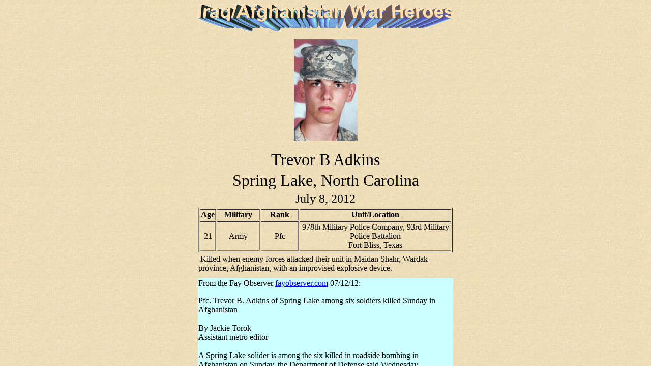

--- FILE ---
content_type: text/html
request_url: https://iraqwarheroes.org/2012/adkinstb.htm
body_size: 8066
content:
<html>

<head>
<meta http-equiv="Content-Type" content="text/html; charset=windows-1252">
<META NAME="keywords" CONTENT="Our War Heroes, www.OurWarHeroes.org - Q Madp">
<META NAME="description" CONTENT="Our War Heroes, www.OurWarHeroes.org - Q Madp">
<META NAME="abstract" CONTENT="Iraq War Heroes, Our War Heroes">
<META NAME="author" CONTENT="Q Madp-- OurWarHeroes.org ">

<META NAME="copyright" CONTENT="Copyright 2003-2020">
<META NAME="robots" CONTENT="FOLLOW,INDEX">
<title>  Trevor B Adkins&nbsp; - OurWarHeroes.org - Tribute sites by Q Madp</title>

</head>

<body background="kiabg.jpg">
<p align="center">
<img border="0" src="head132.png" alt="Operation Iraqi Freedom, Fallen Heroes, Iraq War 03/19/03" width="503" height="53"></p>


<p align="center">
<a href="trevor_adkins01.jpg" target="_blank"><img border="0" src="trevor_adkins01.jpg" width="125" height="200"></a></p>


<div align="center">
  <center>
  <table border="0" width="500">
    <tr>
      <td>
        <p align="center"><font face="Arial Black" size="6">Trevor B Adkins</font></td>
    </tr>
    <tr>
      <td>
        <p align="center"><font face="Arial Rounded MT Bold" size="6">Spring
        Lake, North Carolina</font></td>
    </tr>
    <tr>
      <td>
        <p align="center"><font face="Arial Black" size="5">July 8, 2012</font></td>
    </tr>
    <tr>
      <td align="center">
        <div align="center">
          <table border="1" width="500">
            <tr>
              <td width="28" align="center"><font face="Verdana"><b>Age</b></font></td>
              <td width="81" align="center"><font face="Verdana"><b>Military</b></font></td>
              <td width="70" align="center"><font face="Verdana"><b>Rank</b></font></td>
              <td width="295" align="center"><font face="Verdana"><b>Unit/Location</b></font></td>
            </tr>
            <tr>
              <td width="28" align="center">21</td>
              <td width="81" align="center">Army</td>
              <td width="70" align="center">Pfc</td>
              <td width="295" align="center">
                <p style="word-spacing: 0; margin-top: 0; margin-bottom: 0"><span id="ctl00_ContentPlaceHolder_Body_lblArticleContent">978th
                Military Police Company, 93rd Military Police Battalion</span></p>
                <p style="word-spacing: 0; margin-top: 0; margin-bottom: 0"><span id="ctl00_ContentPlaceHolder_Body_lblArticleContent">Fort
                Bliss, Texas</span></p>
              </td>
            </tr>
          </table>
        </div>
      </td>
    </tr>
    <tr>
      <td align="center">
        <p align="left">&nbsp;Killed <span id="ctl00_ContentPlaceHolder_Body_lblArticleContent">when
        enemy forces attacked their unit in Maidan Shahr, Wardak province,
        Afghanistan, with an improvised explosive device.</span></td>
    </tr>
    <tr>
      <td></td>
    </tr>
    <tr>
      <td></td>
    </tr>
    <tr>
      <td bgcolor="#CCFFFF">From the Fay Observer <a href="https://www.fayobserver.com/articles/2012/07/12/1190137?sac=fo.military" target="_blank">fayobserver.com</a>
        07/12/12:
        <p>Pfc. Trevor B. Adkins of Spring Lake among six soldiers killed Sunday in Afghanistan<br>
        <br>
        By Jackie Torok<br>
        Assistant metro editor<br>
        <br>
        A Spring Lake solider is among the six killed in roadside bombing in Afghanistan on Sunday, the Department of Defense said Wednesday.<br>
        <br>
        Pfc. Trevor B. Adkins, 21, died of wounds suffered when enemy forces attacked his unit in Maidan Shahr, Wardak province, just south of Kabul.<br>
        <br>
        According to former classmates, Adkins was a graduate of Overhills High School.<br>
        <br>
        He and the five other soldiers were assigned to the 978th Military Police Company, 93rd Military Police Battalion at Fort Bliss, Texas.<br>
        <br>
        The others were identified as Spc. Erica P. Alecksen, 21, of Eatonton, Ga.; Staff Sgt. Ricardo Seija, 31, of Tampa, Fla.; Spc. Clarence Williams III, 23, of Brooksville, Fla.; Pfc. Alejandro J. Pardo, 21, of Porterville, Calif., and Pfc. Cameron J. Stambaugh, 20, of Spring Grove, Pa.<br>
        <br>
        The Taliban have claimed responsibility for the bombing, The Associated Press reported.<br>
        <br>
        A surge in Afghan and coalition forces during the past two years has routed Taliban fighters from many of their strongholds in the south, the AP reported, but the insurgents have stepped up their attacks this summer to take back key areas.<br>
        <br>
        German Brig. Gen. Gunter Katz, a spokesman for the U.S.-led coalition, told the AP a seventh NATO service member killed Sunday in a separate insurgent attack in the south also was an American.<br>
        <br>
        Since the beginning of the year, 12 soldiers from Fort Bragg have died of injuries suffered as a result of improvised explosive devices, or homemade bombs, in Afghanistan. Three of them - Pfc. Dustin D. Gross, Spc. Chase S. Marta and<br>
        <br>
        Sgt. Jacob M. Schwallie - were killed in a single blast on May 7 in the Ghazni province.<br>
        <br>
        Staff writer Caitlin Dineen contributed to this report.</td>
    </tr>
    <tr>
      <td bgcolor="#CCFFCC">6 fallen MPs of Fort Bliss remembered<br>
        By Joe Gould<br>
        Staff writer<br>
        <br>
        Of the Afghan children who would swarm Pfc. Cameron Stambaugh for candy, his favorite was a clever 4-year-old girl. From the turret of his vehicle, he put his eyes 100 feet away to show her where to be to catch the candy. She caught it, hid it in her backpack and ran so the boys could not steal it.<br>
        <br>
        Later, Stambaugh slipped money to the girl’s father, probably because he was raised to be generous in the Pentecostal church. He gave money to a struggling soldier on his team, and he once gave $1,000 to his brother for a motorcycle. He never expected anything in return.<br>
        <br>
        “Our mother, she raised us up through the church,” said Stambaugh’s brother, Pvt. Jeffrey Stambaugh, a military policeman at Fort Hood, Texas. “She always taught us to put God first, other people second and us last.”<br>
        <br>
        Cameron Stambaugh, 20, was excited for an upcoming promotion to specialist, his brother said, and likely would have been made team leader.<br>
        <br>
        He was one of six soldiers, all from the 978th Military Police Company, 93rd Military Police Battalion, of Fort Bliss, Texas, who were killed July 8 in a massive roadside blast in Maidan Shahr, the capital of Wardak province.<br>
        <br>
        The blast occurred at 8 p.m. Afghanistan time. The improvised explosive device, reportedly estimated to contain more than 200 pounds of explosives, went off under their mine-resistant, ambush-protected vehicle. The Taliban have since taken credit for the attack, Stars and Stripes reported.<br>
        <br>
        The soldiers’ deaths marked one of the most violent days in Afghanistan in months and the deadliest for Fort Bliss since nine soldiers from the 507th Maintenance Company were killed in Iraq in 2003.<br>
        <br>
        The soldiers killed July 8 were on their first deployments:<br>
        <br>
        *&#8194;Spc. Trevor Adkins, 21, of Spring Lake, N.C.<br>
        <br>
        *&#8194;Spc. Erica Alecksen, 21, of Eatonton, Ga.<br>
        <br>
        *&#8194;Spc. Alejandro “A.J.” Pardo, 21, of Porterville, Calif.<br>
        <br>
        *&#8194;Staff Sgt. Ricardo “Ricky” Seija, 31, of Tampa, Fla.<br>
        <br>
        *&#8194;Spc. Cameron Stambaugh, 20, of Spring Grove, Pa.<br>
        <br>
        *&#8194;Spc. Clarence Williams III, 23, of Brooksville, Fla.<br>
        <br>
        Cameron Stambaugh was promoted to specialist posthumously.<br>
        <br>
        They fought together and died together. They helped each other and trusted each other.<br>
        <br>
        “They rolled out on every mission together, and I’m sure they prayed together for safety,” said Jeffrey Stambaugh. “They were pretty much like brothers. When you’re down there, you’re thinking you might die every single day. You hold on to what you’ve got, and they were very close.”<br>
        <br>
        There have been 23 MPs killed since the last memorial ceremony in September at Fort Leonard Wood, Mo., home of the Army Military Police School.<br>
        <br>
        “When I think of the loss of six in one day, what I focus on is the individual sacrifice of each soldier,” said Brig. Gen. Mark Inch, the school’s commandant and regimental commander. “Each made a sacrifice, [and that] is what we recognize, not the aggregate.”<br>
        <br>
        Providing support for maneuver and mobility for troops who must move among the populace to conduct stability operations, MPs know they have a job that is important and dangerous.<br>
        <br>
        “The soldiers at the school are with drill sergeants who have real-life experience,” Inch said. “I don’t think, to the soldiers, what they face is any surprise or mystery.”<br>
        <br>
        ‘Shot at every other day’<br>
        <br>
        Just a short drive from Kabul, the city of Maidan Shahr was rife with violence and Taliban intimidation, according to press accounts. In recent months, girls had reportedly stopped attending a local high school. The Taliban were threatening shopkeepers to shut down local markets.<br>
        <br>
        Like beat cops, the MP team would patrol the area. Their mission was to train and mentor local Afghan police who are themselves in peril. Ten local policemen were killed in a single roadside bomb attack in April.<br>
        <br>
        Cameron Stambaugh told his father and his brother that he was being shot at every other day. A rocket-propelled grenade once flew past his vehicle, snapping off the rearview mirror, he told his brother.<br>
        <br>
        “From Day One, it wasn’t good at all where they were at,” said Stambaugh’s father, Mitchell Stambaugh, of Spring Grove, Pa. “There was one [roadside bomb] three weeks ago, and he watched a truck in the convoy in front of him explode.”<br>
        <br>
        Cameron Stambaugh’s best friend and main Xbox buddy was Adkins, whom he met in MP school, but the entire team was tight, Jeffrey Stambaugh said, because it had to be.<br>
        <br>
        “They have to trust their battle buddy,” Jeffrey Stambaugh said. “Your team has to be looking 360 degrees, and you can’t be looking in your buddy’s sector. You have to trust him with your life — all six of them.”<br>
        <br>
        Frequent roadside bomb attacks destroyed vehicles or worse. In May, a close call with a bomb left a gash in Cameron Stambaugh’s right forearm that required several stitches.<br>
        <br>
        On June 27, a roadside bomb attack in Maidan Shahr killed two soldiers: 1st Lt. Stephen C. Prasnicki, 24, of the 173rd Airborne Brigade Combat Team, in Bamberg, Germany, and Sgt. James L. Skalberg Jr., 25, of the 3rd Brigade Combat Team, 1st Armored Division out of Fort Bliss, Texas.<br>
        <br>
        Back home, Stambaugh’s mother, Pamela Smith, of Hanover, Pa., had recurring dreams of Cameron in his uniform or coming home. To her, it was a warning he would die.<br>
        <br>
        “I believe that God prepared me so that I would have peace, knowing he was going home with the Lord,” she said.<br>
        <br>
        After Mitchell Stambaugh heard six soldiers had been killed in eastern Afghanistan, he sent his son a Facebook message: “Please tell me you’re okay buddy.”<br>
        There was no answer, and when he arrived home from the third shift at the paper mill to find police cars in his driveway, he knew.<br>
        <br>
        Spc. Trevor Adkins<br>
        <br>
        In life,&#65533;Trevor Adkins didn’t want to be called a hero, but that is just how he will be known.<br>
        <br>
        “People called him a hero,” his stepfather, Hartzell Haines, told WTVD-TV in Raleigh-Durham. “He said, ‘Dad, I’m no hero. I was just doing my job. It was my job. I was doing it so other people can live free.’”<br>
        <br>
        Adkins, a graduate of Overhills High School in Spring Lake, N.C., joined the Army in 2010.<br>
        <br>
        Carolyn Haines said her son Trevor died |living his dream.<br>
        <br>
        “I was at peace knowing my baby was back home,” she told WTVD-TV. “I guess I know where is — he is back home. He is an American hero even though he doesn’t want to be called one, but he is and we in [this] country are free because of people like my son.”<br>
        <br>
        Spc. Erica Alecksen<br>
        <br>
        Crisp, stoic and matter-of-fact, Erica Alecksen, was almost waiting to become an MP as a child.<br>
        <br>
        “If there was something she didn’t like, you never heard it from her,” said Alecksen’s grandfather, retired executive Harold Huggins. “If there was something she did like, she might say something but not dwell on it.”<br>
        <br>
        From a young age, Alecksen and her younger brother Charles were assigned duties at her father’s repair shop where classic cars were restored from junk to their former glory.<br>
        <br>
        Alecksen was smart but not college-bound, and there were few employment options in Eatonton, an hour north of Macon, Ga. She made a five-year commitment to the Army and planned to make it a career.<br>
        <br>
        Inch, who spoke at Alecksen’s funeral, said they told a story there about how she chose to be an MP. She asked a retired general at her church for career advice. One job he told her about involved protecting soldiers and their families.<br>
        <br>
        “That’s what I want to do,” she said. “I want to protect people.”<br>
        <br>
        It turned out that the tough, dirty garage work made her mature and unflappable, perfectly prepared for the rigors of basic training. Toward the end of basic, her drill sergeant let her know how impressed he was.<br>
        <br>
        Most girls, within the first couple of weeks and many times throughout this training, will cry, he told her. Yet she never did. Why?<br>
        <br>
        “My father was a disciplinarian, and he was tough,” she explained. “He’d make a good drill sergeant, so the way you treated me was the way I was accustomed.”<br>
        <br>
        Alecksen’s family was devastated. Her brother Charles, a JROTC student, idolized her, Huggins said.<br>
        <br>
        Alecksen’s brother wrote in a Facebook message that although she cannot respond, he talks to her every day.<br>
        <br>
        “I lost my brother in World War II, and I felt the same void,” Huggins said. “I’ve never felt anything like that in my entire life, and that was in 1945. This was like d&#65533;j&#65533; vu. You can cry, and you do cry, but it doesn’t change anything.”<br>
        <br>
        Spc. Alejandro “A.J.” Pardo<br>
        <br>
        The Cubs are difficult team to love — even for Chicagoans. Nevertheless, Californian A.J. Pardo was a rabid fan.<br>
        <br>
        It all stemmed from a two-week youth ministry trip to Chicago and the University of Notre Dame in Indiana, said Monsignor Scott Daugherty of St. Anne’s Parish in Porterville, Calif. Pardo was one of only a few in the youth ministry to be invited.<br>
        <br>
        Participants were taken to a Cubs game, and Pardo was hooked. He told people he planned to open a pizzeria in Chicago after he got out of the Army.<br>
        <br>
        Pardo did not have a strong religious background when he became involved at St. Anne’s seven years ago, Daugherty said. Yet he was active from the start.<br>
        <br>
        “He emerged as a leader, he asked all the right questions,” Daugherty said. “He really had a spirit of service about him. He wanted to be involved and go the extra mile.”<br>
        <br>
        Pardo embraced spirituality training and Scripture, making all the sacraments, confirmation and Holy Communion among them.<br>
        <br>
        “He had what I’d call a very prayerful attitude,” Daugherty said. “He was special that way, more than just a high school life.”<br>
        <br>
        Pardo joined the Army in 2009, soon after graduating from Granite Hills High School. His brother is also a soldier.<br>
        <br>
        “He said, ‘If we don’t, who will?’” Daugherty said of Pardo.<br>
        <br>
        At St. Anne’s, parishioners departing for the armed forces receive a special blessing at Mass, and after Mass, everyone has the opportunity to place their hands on the person.<br>
        <br>
        “That’s what happened for A.J. before he left,” Daugherty said. “A lot of people were aware of his deployment.”<br>
        <br>
        Staff Sgt. Ricardo Seija<br>
        <br>
        “It was definitely thick because some of the things he would say, from the first phone call to the last phone call, [were] that things were getting worse and worse and worse,” said one of Ricardo’s older brothers, Eddie.<br>
        <br>
        Ricardo Seija did not go into detail, but one of the last times they spoke, he started to tell his brother not to be mad at the Army if something happened to him.<br>
        <br>
        “Before he could finish the sentence, I said, ‘You better shut the eff up, man up and watch over your troops,’” said Eddie Seija. He wanted his brother to focus on surviving, not dying.<br>
        <br>
        “I know he loved his comrades, so if I told him to watch his troops, it would ease his mind,” Eddie Seija said.<br>
        <br>
        Ricardo Seija was the squad leader.<br>
        <br>
        He and his brothers were athletic in high school, all folkstyle wrestlers.<br>
        <br>
        “We were the infamous Seija brothers,” said Yunis Seija.<br>
        <br>
        A competitive cross-country runner, Ricardo Seija baffled his fellow soldiers by running six-minute miles even though he smoked a pack of Newports a day.<br>
        <br>
        He was a shy, well-mannered kid who wore thick-framed glasses, then got tough as a wrestler, winning medals and tournaments, his brothers said. He joined the Army in 1999 and came home from a posting to South Korea too huge for his brothers to beat him.<br>
        <br>
        He was good-natured, his brothers said. The younger soldiers kidded him, calling him “gramps.” He would let loose a low, goofy chuckle that everyone loved.<br>
        “Once you knew him and he knew you, you were opened up to his world — just his laugh, his jokes, his facial expressions,” Eddie Seija said.<br>
        <br>
        Eddie Seija told his brother to get out of the Army and be a bodyguard in Hollywood, but he would just laugh.<br>
        <br>
        “I said, ‘Dude, you should be working for Britney Spears or [Justin] Bieber,’” Eddie Seija said.<br>
        <br>
        Seija’s brothers said the soldiers in his unit might be angry and want revenge on the Taliban. All the Seijas want is for them to stay focused on their jobs.<br>
        <br>
        “Anybody who loved him,” Eddie Seija said, “be safe and come home.”<br>
        <br>
        Spc. Cameron Stambaugh<br>
        <br>
        Jeffrey Stambaugh was born 11 months after Cameron, but they were inseparable ever after.<br>
        <br>
        They hunted for deer and fished together in the Tuscarora Mountains, and they worked together at a McDonald’s in Hanover through high school.<br>
        <br>
        Cameron asked to be taken off the register to work the grill with his brother. From the back, they liked to crack up their co-workers or entertain them when they were down.<br>
        <br>
        They loved their motorcycles. Cameron rode a Suzuki GSX-R750, and Jeffrey rode a Kawasaki Ninja 636.<br>
        <br>
        Mitchell Stambaugh said the Suzuki went into his garage before his son left for Fort Bliss and was now outside, the center of a memorial where flowers have been piling up by the day.<br>
        <br>
        Inspired by their grandfather’s and stepfather’s service in World War II and Desert Storm, respectively, the brothers made a pact to become military police and enter law enforcement afterward. They each signed up at 17 years old in deals with the Army to secure jobs as MPs.<br>
        <br>
        Cameron, because he was first, told Jeffrey what to expect in MP school at Fort Leonard Wood and basic training before it, soothing his brother’s nerves.<br>
        <br>
        “The drill sergeants make it like it’s hopeless, you’re all alone and you can’t do anything right,” Jeffrey said. “He told me I just have to get through it and be mentally strong, that it’s going to get better.”<br>
        <br>
        Their stepfather, Arnold Smith, said he prepared the brothers for the service. As military police, he told them, he was 100 percent sure they would go to Afghanistan and face real danger.<br>
        <br>
        “Just to enlist, they were very brave, because I didn’t pull any punches with them,” Smith said. “They joined knowing that. They made a brave decision.”<br>
        <br>
        Spc. Clarence Williams III<br>
        <br>
        The last time Abrill Edwards spoke to her older brother, Clarence Williams III, he shared with her how Afghanistan had reaffirmed his strong Christian faith, the Tampa Bay Times reported.<br>
        <br>
        “He told me how precious he knew life was, just being around a bunch of killing,” Edwards told the newspaper. “He told me he read his Bible every day and he knew he was covered by God. He wasn’t worried.”<br>
        <br>
        Hours later, the family received the news that he had been killed.<br>
        <br>
        Williams was an avid hog hunter and fisherman who was happiest in the woods or in the water, the Times reported. He played football at Hernando High School and sang in the choir at Ebenezer Baptist Church in Brooksville.<br>
        <br>
        Their father, Clarence Williams Jr., is a corporal with the Florida Highway Patrol who served in the Army and is still in the Reserve.<br>
        <br>
        Williams wanted to follow in his father’s footsteps and experience some adventure beyond Brooksville, so he enlisted in 2009 for five years.<br>
        <br>
        The family's strong faith, Edwards said, is helping them cope. They know he’s watching them.<br>
        <br>
        “He’s home,” Edwards told the newspaper, standing in her parents’ front yard. “He’s in heaven. That’s better than this home.”</td>
    </tr>
    <tr>
      <td bgcolor="#CCFFFF">From WRAL <a href="https://www.wral.com/news/news_briefs/story/11306662/" target="_blank">wral.com</a>
        07/11/13:
        <p>Soldier from Spring Lake dies in Afghanistan<br>
        SPRING LAKE, N.C. — A Spring Lake man was among six soldiers who were killed this week during an enemy attack in Afghanistan, the Department of Defense announced Wednesday.<br>
        <br>
        Pfc. Trevor B. Adkins, 21, died from wounds suffered in the July 8 detonation of an improvised explosive device south of Kabul.<br>
        <br>
        The 2010 Overhills High School graduate was assigned to the 978th Military Police Company, 93rd Military Police Battalion from Fort Bliss, Texas.<br>
        <br>
        "He wanted to be an MP. That's what he always talked about," said Stephanie Creech, his former chemistry teacher. "He loved junior ROTC. He absolutely loved it."<br>
        <br>
        An Overhills High guidance counselor described Adkins as "quietly awesome."<br>
        <br>
        The IED also killed Staff Sgt. Ricardo Seija, 31, of Tampa, Fla.; Spc. Erica P. Alecksen, 21, of Eatonton, Ga.; Spc. Clarence Williams III, 23, of Brooksville, Fla.; Pfc. Alejandro J. Pardo, 21, of Porterville, Calif.; and Pfc. Cameron J. Stambaugh, 20, of Spring Grove, Pa.<br>
        <br>
        They also were members of the 978th Military Police Company.<br>
        <br>
        So far this year, 12 Fort Bragg soldiers have been killed by IEDs in Afghanistan.</td>
    </tr>
    <tr>
      <td></td>
    </tr>
    <tr>
      <td></td>
    </tr>
    <tr>
      <td></td>
    </tr>
  </table>
  </center>
</div>

<p align="center"><font size="6"><a href="https://www.IraqWarHeroes.org">Click To
Return To Main Page</a></font></p>
<p align="center"><font face="Verdana" size="5" color="#FF6600"><b><i>&nbsp;Don't
Let The Memory Of Them Drift Away</i></b></font></p>
 <p align="center" style="word-spacing: 0; margin-top: 0; margin-bottom: 0"><font size="2">Copyright 2003-2024 Q Madp </a>
    </font></p>

</body>

</html>